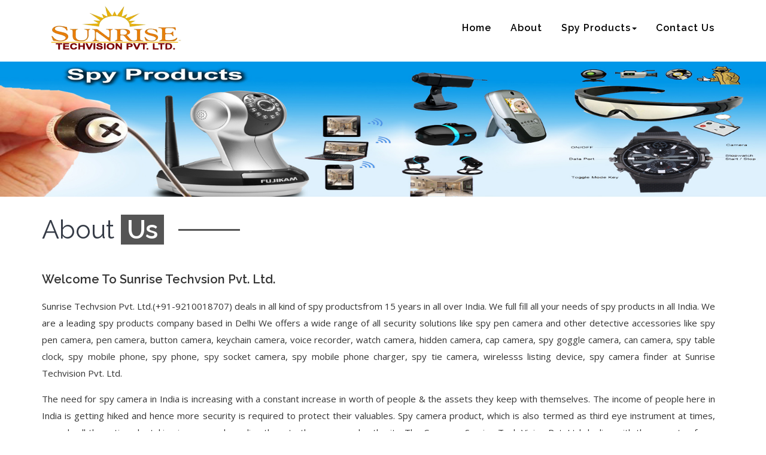

--- FILE ---
content_type: text/html
request_url: http://spysunrise.com/about-us.html
body_size: 4248
content:

<!DOCTYPE html>
<html lang="en">
<head>
<meta http-equiv="Content-Type" content="text/html; charset=utf-8" />
<title>Spy Camera in Delhi at affodable rates, Buy Spy Wireless Camera in Delhi</title>
<meta name="description" content="One year Guarantee available on Spy Camera in Delhi at affordable rates. Wireless Camera, Keychain Camera, Pen Camera, Button Camera is also available."/>
<meta name="keywords" content="Best shop for spy camera in delhi, spy camera india, buy spy wireless camera delhi india, keychain camera, button camera, pen, cap,cctv camera, spy camera."/>
<meta name="viewport" content="width=device-width, initial-scale=1">

<script type="application/x-javascript"> addEventListener("load", function() { setTimeout(hideURLbar, 0); }, false);
		function hideURLbar(){ window.scrollTo(0,1); } </script>
		
<link href="css/bootstrap.css" rel="stylesheet" type="text/css" media="all" />
<link href="css/font-awesome.css" rel="stylesheet"> 

<link rel="stylesheet" href="css/swipebox.css"> <!-- gallery css -->

<!-- testimonials css -->
<link rel="stylesheet" href="css/flexslider.css" type="text/css" media="screen" property="" /><!-- flexslider css -->
<!-- //testimonials css -->

<link href="css/style.css" rel="stylesheet" type="text/css" media="all" />

<!--fonts-->
<link href="//fonts.googleapis.com/css?family=Open+Sans:400,600,700" rel="stylesheet" type="text/css">
<link href="//fonts.googleapis.com/css?family=Raleway:100,100i,200,200i,300,300i,400,400i,500,500i,600,600i,700,700i,800,800i,900,900isubset=latin-ext" rel="stylesheet">
<!--//fonts-->

</head>
<body>

<!-- banner -->
<div class="main_section_agile" id="home">
	<div class="agileits_w3layouts_banner_nav">
		<div class="container">
		<nav class="navbar navbar-default">
			<div class="navbar-header navbar-left">
				<button type="button" class="navbar-toggle collapsed" data-toggle="collapse" data-target="#bs-example-navbar-collapse-1">
					<span class="sr-only">Toggle navigation</span>
					<span class="icon-bar"></span>
					<span class="icon-bar"></span>
					<span class="icon-bar"></span>
				</button>
				<h1><a class="navbar-brand" href="index.html"> 
                <img src="images/Sunrise-logo.png" />
                </a></h1>

			</div>
			<!-- Collect the nav links, forms, and other content for toggling -->
			<div class="collapse navbar-collapse navbar-right" id="bs-example-navbar-collapse-1">
				<nav class="link-effect-2" id="link-effect-2">
					<ul class="nav navbar-nav">
						<li><a href="index.html" class="effect-3">Home</a></li>
						<li><a href="about-us.html" class="effect-3 ">About</a></li>
					<!--	<li><a href="#" class="effect-3 scroll">Spy Products</a>-->
                        
                        
							<li class="dropdown menu__item">
						<a href="#" class="dropdown-toggle menu__link" data-toggle="dropdown" >Spy Products<span class="caret"></span></a>
							<ul class="dropdown-menu">
								<div class="agile_inner_drop_nav_info">									
										<ul class="multi-column-dropdown">
                                            <li><a href="spy-products.html">Spy products</a></li>	
													<li><a href="spy-cheating-playing-card.html">Spy Playing Cards</a></li>	
											<li><a href="spy-camera.html">Spy Camera</a></li>
                                            <li><a href="Wireless-Camera.html">Wireless Camera</a></li>
                                            <li><a href="audio-devices.html">Audio Devices</a></li>
											<li><a href="gps-tracker.html">GPS Trackers</a></li>
																			
											<li><a href="stun-gun.html">Stun Gun</a></li>	
                                            <li><a href="mobile-jammer.html">Mobile Network jammer</a></li>
                                            										
										</ul>
									
								
								</div>
							</ul>
					</li>
					<li><a href="Contact-us.html" class="effect-3 ">Contact Us</a></li>
					</ul>
				</nav>
			</div>
		</nav>
		<div class="clearfix"> </div>
		</div>
	</div>
</div>
<div >
    <img src="images/spy-banner.jpg" style="margin-top:100px;"/>
    
</div>


<!-- About -->
<div class="about">

	<div class="container">
    <h3 class="heading">About <span>Us</span></h3>
				<div class="about_grids">
			<div class="col-md-12 about_left">
				<h4>Welcome to Sunrise Techvsion Pvt. Ltd.</h4>
				
				<p class="second_para">Sunrise Techvsion Pvt. Ltd.(+91-9210018707) deals in all kind of spy productsfrom 15 years in all over India. We full fill all your needs of spy products in all India. We are a leading spy products company based in Delhi We offers a wide range of all security solutions like spy pen camera and other detective accessories like spy pen camera, pen camera, button camera, keychain camera, voice recorder, watch camera, hidden camera, cap camera, spy goggle camera, can camera, spy table clock, spy mobile phone, spy phone, spy socket camera, spy mobile phone charger, spy tie camera, wirelesss listing device, spy camera finder at Sunrise Techvision Pvt. Ltd. 
</p>
<p class="second_para">The need for spy camera in India is increasing with a constant increase in worth of people & the assets they keep with themselves. The income of people here in India is getting hiked and hence more security is required to protect their valuables. Spy camera product, which is also termed as third eye instrument at times, records all the actions by taking images and sending them to the concerned authority. The Company Sunrise Tech Vision Pvt. Ltd dealing with the aspects of spy camera production, sales and promotion is a destination where you get most reliable spy products and the services thereof. We are working in service of our clients for over a decade with success in maintaining a strong base and have harnessed full satisfaction henceforth.</p>
<b>Quality Assurance
</b>
			<p class="second_para">We have 100% Original and Branded Spy cameras with full Customer Satisfaction. You can select any spy camera according to your needs where you want to use the cameras.We offers one year replacement warranty on some spy cameras. We are managing a spy tools online store from 15 years Delhi. 
</p>	
			</div>
			<h4><b>We are these Spy tools importer and exporter in delhi.</b></h4><br />
            <p class="second_para">
            WIRELESS CAMERAS<br />
SPY CAMERAS<br />
SPY SOFTWARE<br />
MOBILE JAMMER<br />
GPS TRACKER<br />
BLUETOOTH EARPIECE DEVICE<br />
SPY AUDIO DEVICES
            </p><br />
            <b>Payment method: </b>
            <p class="second_para">
            We Accept All Credit Card, Online Transfer, Cheques and offers Cash On Delivery on every product of Spy Camera in all India.
            </p><br />
            <b>Shipping Method:</b>
            <p class="second_para">
			All orders are shipped via reputed Courier Company Like DHL, Blue Dart, Cargo, FedEx, DTDC etc. We Will Not be Responsible For Loss Or Damage Of Your Purchase. We Will Ship International Orders When Payment Is Made Via a Verified PayPal Account.
            </p>
            <div class="clearfix"></div>
		</div>
	</div>
</div>
<!-- //About -->
	
<!-- footer -->
<div class="footer">
	<div class="container">
		<div class="f-bg-w3l">
			<div class="col-md-4 w3layouts_footer_grid" data-aos="fade-right">
				<h3>About Company</h3>
				<p> Sunrise Techvsion Pvt. Ltd.(+91-9210018707) deals in all kind of spy productsfrom 15 years in all over India. We full fill all your needs of spy products in all India. 
                We are a leading spy products company based in Delhi We offers a wide range of all security solutions. </p>
			
			</div>
			<div class="col-md-8 w3layouts_footer_grid" data-aos="fade-right">
				<h3>Contact Us</h3>
                <div class="col-md-12">
                
                <p><span class="fa fa-map-marker" aria-hidden="true"></span>Plot No. 1, 2nd Floor, Vipin Garden, Pillar No. 798 Dwarka Mor, New Delhi - 110059</p>
<p><span class="fa fa-envelope-o" aria-hidden="true"></span> sunrisetechpvt@gmail.com</p>
<p><span class="fa fa-phone" aria-hidden="true"></span>  +91 - 9958840084 / 011 - 64670084 / +91 - 9210018707 </p>
                	<ul class="con_inner_text">
					<li><a href="#">Home</a></li>|
                    <li><a href="#">About</a></li>|
                    <li><a href="#">Spy Products</a></li>|
                    <li><a href="#">Spy Camera</a></li>|
                    <li><a href="#">Stun Gun</a></li>|
                    <li><a href="#">Sitemap</a></li>|					
                    <li><a href="#">Contact</a></li>
                    </ul>

                </div>
				
			</div>

			<div class="clearfix"> </div>
		</div>
	</div>
</div>
<!-- //footer -->

<!-- copyright -->
<div class="copyright">
	<div class="container">
		<p class="copyright">© 2018 Sunrise Techvision. All Rights Reserved | Design by <a href="#" target="_blank">Vanko Digital</a></p>
	</div>
</div>
<!-- //copyright -->

<!-- js -->
<script type="text/javascript" src="js/jquery-2.1.4.min.js"></script>
<!-- //js -->

<!-- banner-type-text -->
<script src="js/typed.js" type="text/javascript"></script>
<script>
	$(function(){

		$("#typed").typed({
			// strings: ["Typed.js is a <strong>jQuery</strong> plugin.", "It <em>types</em> out sentences.", "And then deletes them.", "Try it out!"],
			stringsElement: $('#typed-strings'),
			typeSpeed: 30,
			backDelay: 500,
			loop: false,
			contentType: 'html', // or text
			// defaults to false for infinite loop
			loopCount: false,
			callback: function(){ foo(); },
			resetCallback: function() { newTyped(); }
		});

		$(".reset").click(function(){
			$("#typed").typed('reset');
		});

	});

	function newTyped(){ /* A new typed object */ }

	function foo(){ console.log("Callback"); }
</script>
<!-- //banner-type-text -->

<!-- flexSlider -->
<script defer src="js/jquery.flexslider.js"></script>
<script type="text/javascript">
	$(window).load(function(){
	  $('.flexslider').flexslider({
		animation: "slide",
		start: function(slider){
		  $('body').removeClass('loading');
		}
	  });
	});
</script>
<!-- //flexSlider -->

<!-- swipe box js -->
<script src="js/jquery.adipoli.min.js" type="text/javascript"></script>
<script type="text/javascript"> 
	$(function(){ 
		$('.row2').adipoli({
			'startEffect' : 'overlay',
			'hoverEffect' : 'sliceDown'
		}); 
	});
	
</script>
<script src="js/jquery.swipebox.min.js"></script> 
<script type="text/javascript">
		jQuery(function($) {
			$(".swipebox").swipebox();
		});
</script>
<!-- //swipe box js -->

<!-- Numscroller -->
<script type="text/javascript" src="js/numscroller-1.0.js"></script>
<!-- //Numscroller -->
	
<!-- Responsive Slider script -->
<script src="js/responsiveslides.min.js"></script>
<script>
	// You can also use "$(window).load(function() {"
	$(function () {
		$("#slider").responsiveSlides({
			auto: true,
			nav: true,
			manualControls: '#slider3-pager',
		});
	});
</script>
<!-- //Responsive Slider script -->

<script src="js/SmoothScroll.min.js"></script>
<!-- start-smoth-scrolling -->
<script type="text/javascript">
	jQuery(document).ready(function($) {
		$(".scroll").click(function(event){		
			event.preventDefault();
			$('html,body').animate({scrollTop:$(this.hash).offset().top},1000);
		});
	});
</script>
<!-- start-smoth-scrolling -->
	<!-- here stars scrolling icon -->
	<script type="text/javascript">
		$(document).ready(function() {
			/*
				var defaults = {
				containerID: 'toTop', // fading element id
				containerHoverID: 'toTopHover', // fading element hover id
				scrollSpeed: 1200,
				easingType: 'linear' 
				};
			*/
								
			$().UItoTop({ easingType: 'easeOutQuart' });
								
			});
	</script>
<!-- move to top-js-files -->
<script type="text/javascript" src="js/move-top.js"></script>
<script type="text/javascript" src="js/easing.js"></script>
<!-- //move to top-js-files -->

<script type="text/javascript" src="js/bootstrap-3.1.1.min.js"></script><!-- bootstrap js file -->

</body>
</html>

--- FILE ---
content_type: text/css
request_url: http://spysunrise.com/css/flexslider.css
body_size: 1455
content:
/*
 * jQuery FlexSlider v2.0
 * http://www.woothemes.com/flexslider/
 *
 * Copyright 2012 WooThemes
 * Free to use under the GPLv2 license.
 * http://www.gnu.org/licenses/gpl-2.0.html
 *
 * Contributing author: Tyler Smith (@mbmufffin)
 */
/* Browser Resets */
.flex-container a:active,
.flexslider a:active,
.flex-container a:focus,
.flexslider a:focus  {outline: none;}
.slides,
.flex-control-nav,
.flex-direction-nav {margin: 0; padding: 0; list-style: none;} 

/* FlexSlider Necessary Styles
*********************************/ 
.flexslider .slides > li {display: none; -webkit-backface-visibility: hidden;} /* Hide the slides before the JS is loaded. Avoids image jumping */
.flexslider .slides img {display:inline-block;}
.flex-pauseplay span {text-transform: capitalize;}

/* Clearfix for the .slides element */
.slides:after {content: "."; display: block; clear: both; visibility: hidden; line-height: 0; height: 0;} 
html[xmlns] .slides {display: block;} 
* html .slides {height: 1%;}

/* No JavaScript Fallback */
/* If you are not using another script, such as Modernizr, make sure you
 * include js that eliminates this class on page load */
.no-js .slides > li:first-child {display: block;}


/* FlexSlider Default Theme
*********************************/
.flexslider {
	border: 0px;
	position: relative;
	zoom: 1;
}
.flex-viewport {max-height: 2000px; -webkit-transition: all 1s ease; -moz-transition: all 1s ease; transition: all 1s ease;}
.loading .flex-viewport {max-height: 300px;}
.flexslider .slides {zoom: 1;}

.carousel li {margin-right: 5px}
.carousel-indicators .active {
    margin-right: 5px;
}

/* Direction Nav */
.flex-direction-nav {*height: 0;}
.flex-direction-nav a {
	width: 60px;
    height: 60px;
    margin: 0;
    display: block;
    background:none;
    position: absolute;
    bottom: -40%;
    z-index: 10;
    cursor: pointer;
    text-indent: -9999px;
    -webkit-transition: all .3s ease;
    border-radius: 100% 0% 0% 0;
}
.flex-direction-nav .flex-next {
	background-position: 22% 16%;
    border-radius: 0% 100% 0% 0;
    right: 0%;
}
.flex-direction-nav .flex-prev {left: 0%;}
.flexslider:hover .flex-next {opacity: 1;}
.flexslider:hover .flex-prev {opacity: 1;}
.flexslider:hover .flex-next:hover, .flexslider:hover .flex-prev:hover {opacity: 1;}
.flex-direction-nav .flex-disabled {opacity: .3!important; filter:alpha(opacity=30); cursor: default;}
/* Control Nav */
.flex-control-nav {
    display: block;
    position: absolute;
    left: 47%;
    margin-left: 0px;
    bottom: -7%;
}
.flex-control-nav li {margin: 0 6px; display: inline-block; zoom: 1; *display: inline;}
.flex-control-paging li a {
	width: 13px;
    height: 13px;
    display: block;
    background:#fff;
    cursor: pointer;
    text-indent: -9999px;
}
.flex-control-paging li a.flex-active { 
	background: #f53275;
    cursor: default;
}
.flex-control-thumbs {margin: 5px 0 0; position: static; overflow: hidden;}
.flex-control-thumbs li {width: 25%; float: left; margin: 0;}
.flex-control-thumbs img {width: 100%; display: block; opacity: .7; cursor: pointer;}
.flex-control-thumbs img:hover {opacity: 1;}
.flex-control-thumbs .flex-active {opacity: 1; cursor: default;}
@media screen and (max-width:1680px) {

}
@media screen and (max-width:1600px) {

}
@media screen and (max-width:1440px) {

}
@media screen and (max-width: 1366px){

}
@media screen and (max-width: 1080px){
	.flex-control-nav {
    bottom: -5%;
}
}
@media screen and (max-width:1024px) {
	.flex-direction-nav a {
		bottom: -29%;
	}
}
@media screen and (max-width:991px) {
	.flex-control-nav {
		bottom: 0%;
	}
}
@media screen and (max-width: 768px) {
	.flex-control-paging li a {
		width: 12px;
		height: 12px;
	}

	.flex-control-nav {
		bottom: -5%;
	}
}
@media screen and (max-width: 640px) {
}
@media screen and (max-width: 568px) {
.flex-control-nav {
    bottom: -6%;
}
}
@media screen and (max-width: 480px) {
	section.slider {
		padding-top: 0%;
	}
	.flexslider {
		padding: 0px 0px;
	}
	.flex-control-nav {
    bottom: -6%;
}
}
@media screen and (max-width: 414px) {
	.flex-control-nav {
		bottom: -4%;
	}
}
@media screen and (max-width: 384px){
.flex-control-nav {
    left: 41%;
    bottom: -4%;
}
}
@media screen and (max-width: 375px){
}
@media screen and (max-width: 320px) {
	section.slider {
		padding-top: 0%;
	}
	.flex-control-nav {
    bottom: -5%;
	left:37%;
}
}

--- FILE ---
content_type: text/css
request_url: http://spysunrise.com/css/style.css
body_size: 8507
content:

html, body{
	margin:0;
	font-size: 100%;
	background: #fff;
}
.desimg
{
    box-shadow:0px 0px 5px silver;
    margin-bottom:40px;
}
.lists li
{
    display:list-item;
}
.text-link
{
    padding:10px;
    font-weight:bold;
    font-size:20px;
    text-align:center;
    
    color:#e98501;
    
}
.text-link:hover
{
    padding:10px;
    font-weight:bold;
    font-size:20px;
    text-align:center;
    
    color:#a91c23;
    
}
body a {
	text-decoration:none;
	font-family: 'Raleway', sans-serif;
	transition:0.5s all;
	-webkit-transition:0.5s all;
	-moz-transition:0.5s all;
	-o-transition:0.5s all;
	-ms-transition:0.5s all;
}
a:hover{
 text-decoration:none;
}
input[type="button"],input[type="submit"]{
	transition:0.5s all;
	-webkit-transition:0.5s all;
	-moz-transition:0.5s all;
	-o-transition:0.5s all;
	-ms-transition:0.5s all;
}
h2,h3,h4,h5,h6{
	margin:0;
	font-family: 'Raleway', sans-serif;
}	
p{
	margin:0;
	font-family: 'Open Sans', sans-serif;
}
ul{
	margin:0;
	padding:0;
}
label{
	margin:0;
}
img {
    border: 0;
    width: 100%;
}

/*-- banner --*/

.center-container {
    padding: 2em 0 48em;
    background: rgba(0, 0, 0, 0.44);
}

h1 {
    margin: 0;
}

.w3_agile_header_left {
    float: left;
}

.agile_header_right {
    float: right;
    margin-top: .7em;
}

.agile_header_right ul li {
    display: block;
    font-weight: 600;
    color: #fff;
    display: inline-block;
}

.agile_header_right ul li i {
    padding-right: 1.5em;
    color: #0accff;
}

.agile_header_right ul li a {
    color: #fff;
    text-decoration: none;
}

.agile_header_right ul li a:hover {
    color: #0accff;
}

.agile_header_right ul li a:before,
.agile_header_right ul li a:after {
    display: none;
}

.agile_header_right ul li:last-child {
    margin-left: 3em;
}

.w3_agileits_logo {
    float: left;
}

.w3_agileits_logo h1 a {
    font-size: 1.2em;
    color: #fff;
    display: block;
    text-decoration: none;
    font-weight: 700;
	font-family: 'Raleway', sans-serif;
    letter-spacing: 2px;
}

.w3_agileits_logo h1 a span {
    display: block;
    font-size: .3em;
    font-weight: 600;
    color: #0accff;
    position: relative;
    letter-spacing: 3px;
}

.agileits_w3layouts_banner_info {
    width: 80%;
    margin: 0 auto;
    text-align: center;
}

.agileits_w3layouts_banner_info h2 {
    font-size: 2em;
    color: #fff;
    text-transform: capitalize;
    line-height: 2em;
}

.agileits_w3layouts_banner_info p {
    color: #fff;
    line-height: 2em;
    margin: 0 0 5em;
}

ul.top_agile_info_ad {
    width: 42%;
    margin: 1.4% auto 0;
    float: right;
}

ul.top_agile_info_ad li {
    list-style: none;
    display: inline-block;
    width: 50%;
    float: left;
    letter-spacing: 1px;
}

.w3l_header_contact_details_agile {
    float: right;
    width: 78%;
    text-align: left;
}

.w3_agileits_logo h1 a span {
    font-size: 12px;
    text-align: center;
    color: #a91c23;
}

.header_contact_details_agile i {
    color: #fff;
    width: 20%;
    float: left;
    text-align: center;
    margin-top: 13px;
    font-size: 1.5em;
}

.header-contact-detail-title {
    color: #7aba1e;
    font-size: 1.2em;
    font-weight: 600;
    margin-bottom: 7px;
}

a.w3l_header_contact_details_agile-info_inner,
.w3l_header_contact_details_agile a {
    font-size: 1em;
    color: #fff;
    text-align: left;
    letter-spacing: 1px;
}


/*-- nav --*/

.agileits_w3layouts_banner_nav {
    margin: 0em auto 0;
    width: 100%;
    position: absolute;
    z-index: 99;
    text-align: center;
    padding:0 0 2.4em;
	 background:white;
}
/*-- nav --*/
.navbar-default {
    background: none;
    border: none;
}

.navbar {
    margin-bottom: 0;
}

.navbar-collapse {
    padding: 0;
}

.navbar-right {
    margin-right: 0;
    padding-top: .3em;
}

.navbar-default .navbar-nav>.active>a,
.navbar-default .navbar-nav>.active>a:hover,
.navbar-default .navbar-nav>.active>a:focus {
    color: #a91c23;
    background: none;
}

.navbar-default .navbar-nav>.active>a:before {
    background: #a91c23;
    transform: translateX(0);
    -webkit-transform: translateX(0);
    -moz-transform: translateX(0);
    -o-transform: translateX(0);
    -ms-transform: translateX(0);
}

.navbar-default .navbar-nav>li>a {
    font-weight: 600;
    letter-spacing: 1px;
	font-size: 16px;
}

.navbar-nav>li>a {
    margin: 0 1em;
    padding: 2em 0em .5em;
    text-transform: capitalize;
	font-family: 'Raleway', sans-serif;
}

.navbar-default .navbar-nav>li>a:hover {
    color: #a91c23;
}

.navbar-default .navbar-nav>li>a:focus {
    color: #a91c23;
    outline: none;
}

nav.navbar.navbar-default {
    background: none;
    padding: 0em 0 0em 0;
}

.navbar-default .navbar-nav>.open>a,
.navbar-default .navbar-nav>.open>a:hover,
.navbar-default .navbar-nav>.open>a:focus {
    color: #262c38;
    background: none;
}

.navbar-default .navbar-nav>li>a {
    color: black;
}

.navbar-default .navbar-nav>.active.open>a:focus {
    background: transparent;
    color: #fff;
}

a.navbar-brand i {
    color: #a91c23;
}

.navbar-header.navbar-left {
    margin-top: 8px;
}

a.navbar-brand {
    padding: 0;
    font-size: 1.2em;
    font-weight:600;
    line-height: 37px;
    letter-spacing: 1px;
	font-family: 'Raleway', sans-serif;
}

.navbar-brand span {
    color: #fff;
    font-weight: 800;
    padding: 0px 10px;
    border: 3px solid #a91c23;
    background: #a91c23;
}

.navbar-default .navbar-brand {
    color: #a91c23;
    font-size: 36px;
	font-family: 'Raleway', sans-serif;
}

.navbar-default .navbar-brand:hover,
.navbar-default .navbar-brand:focus {
    color:#a91c23;
}

.navbar-default .navbar-nav>.open>a,
.navbar-default .navbar-nav>.open>a:hover,
.navbar-default .navbar-nav>.open>a:focus {
    color:#a91c23;
    background: none;
}

.agile_short_dropdown {
    border-radius: 0;
    background: rgba(0, 0, 0, 0.71);
    text-align: center;
    padding: 0;
    border: none;
}

.agile_short_dropdown li a {
    text-transform: uppercase;
    color: #fff;
    font-size: 12px;
    font-weight: 600;
    padding: .8em 0;
    border-bottom: none;
}

.agile_short_dropdown>li>a:hover {
    color: #fff;
    text-decoration: none;
    background-color: #a91c23;
}

.effect-3 {
    overflow: hidden;
}

.effect-3:before {
    left: -1px;
    bottom: 0;
    width: 100%;
    height: 2px;
    background: #a91c23;
    content: '';
    position: absolute;
    transition: transform .5s ease;
    transform: translateX(-100%);
    -webkit-transform: translateX(-100%);
    -moz-transform: translateX(-100%);
    -o-transform: translateX(-100%);
    -ms-transform: translateX(-100%);
}

.effect-3:hover:before {
    transform: translateX(0);
    -webkit-transform: translateX(0);
    -moz-transform: translateX(0);
    -o-transform: translateX(0);
    -ms-transform: translateX(0);
}


/*-- /slider --*/


/*-- //menu --*/

.main_section_agile.inner {
    background: url(../images/Spy-banner1.jpg)no-repeat 0px 0px;
    background-size: cover;
    -webkit-background-size: cover;
    -moz-background-size: cover;
    -o-background-size: cover;
    -ms-background-size: cover;
    min-height: 350px;
}
/*--- slider-css --*/

.agile_banner_text_info h2,.agile_banner_text_info h3 {
    font-size: 4em;
    letter-spacing: 2px;
    font-weight: 300;
    text-transform: uppercase;
    text-shadow: 2px 2px 2px rgba(16, 16, 16, 0.57);
    color: #fff;
}

.agile_banner_text_info  p {
    margin: 0;
    color: #fff;
    letter-spacing: 2px;
    font-size: 15px;
    margin: 1.5em 0 2em;
    width: 60%;
	line-height: 28px;
    text-transform: capitalize;
}
.agile_banner_text_info a {
    font-size: 16px;
    border: 2px solid #fff;
	background: rgba(239, 232, 232, 0.28);
    color: #fff;
    padding: 10px 20px;
    letter-spacing: 1px;
	font-family: 'Raleway', sans-serif;
}
.agile_banner_text_info a:hover {
	background: none;
}
.agile_banner_text_info h2 span,.agile_banner_text_info h3 span {
    font-weight: 700;
    letter-spacing: 3px;
    text-shadow: 2px 2px 2px rgba(16, 16, 16, 0.57);
    color: #a91c23;
    background: #fff;
    padding: 0 10px;
	position: relative;
}
.agile_banner_text_info h3 span.slide2 {
    color: #ff4f81;
}
.agile_banner_text_info h3 span.slide3 {
    color: #0099e5;
}
.agile_banner_text_info h3 span.slide4 {
    color: #34bf49;
}

.agile_banner_text_info h3 span:after,.agile_banner_text_info h2 span:after{
    position: absolute;
    content: '';
    bottom: 46%;
    right: -40%;
    width: 35%;
    height: 3px;
    background: #fff;
}
.agile_banner_text_info label {
    font-weight: 700;
    display: block;
    letter-spacing: 5px;
    font-size: 17px;
    text-transform: uppercase;
    font-family: 'Open Sans', sans-serif;
    text-shadow: 2px 2px 2px rgba(16, 16, 16, 0.57);
    text-align: right;
    color: #a91c23;
}

.agile_banner_text_info {
    position: absolute;
    z-index: 9;
    top: 40%;
    left: 20%;
    width: 60%;
}

.slider {
    position: relative;
}

.rslides {
    position: relative;
    list-style: none;
    overflow: hidden;
    width: 100%;
    padding: 0;
    margin: 0;
}

.rslides li {
    -webkit-backface-visibility: hidden;
    position: absolute;
    display: none;
    width: 100%;
    left: 0;
    top: 0;
}

.rslides li:first-child {
    position: relative;
    display: block;
    float: left;
}

.rslides img {
    display: block;
    height: auto;
    float: left;
    width: 100%;
    border: 0;
}

.rslides_tabs {
    z-index: 9;
    position: absolute;
    bottom: -6%;
    left: 19.5%;
}

.rslides_tabs li {
    display: inline-block;
    margin: 0 2px;
    list-style: none;
}

.rslides_tabs li:first-child {
    margin-left: 0;
}

.rslides_tabs .rslides_here a {
    color: #fff;
    font-weight: bold;
}

#slider3-pager a {
    display: inline-block;
}

#slider3-pager img {
    float: left;
    display: block;
    border-radius: 50%;

}

.rslides_tabs a {
    border: 4px solid rgba(239, 232, 232, 0.28);
    border-radius: 50%;
	box-shadow: 1px 1px 1px rgba(16, 16, 16, 0.57);

}

#slider3-pager .rslides_here a {
    background: transparent;
    border: 4px solid #fff;

}

a.rslides_nav.rslides1_nav.prev {
    position: absolute;
    left: 0%;
    color: #fff;
    top: 36%;
    z-index: 9999;
    text-transform: uppercase;
    font-weight: 400;
    letter-spacing: 1px;
	font-family: 'Raleway', sans-serif;
    display: none;
}

a.rslides_nav.rslides1_nav.next {
    right: 0%;
    position: absolute;
    color: #fff;
    top: 36%;
    z-index: 9999;
    text-transform: uppercase;
    font-weight: 400;
    letter-spacing: 1px;
	font-family: 'Raleway', sans-serif;
    display: none;
}

#home {
    position: relative;
}

ul#slider li:nth-child(1) {
    background: url(../images/Spy-banner1.jpg)no-repeat 0px 0px;
    background-size: cover;
    -webkit-background-size: cover;
    -moz-background-size: cover;
    -o-background-size: cover;
    -ms-background-size: cover;
    min-height: 770px;
    margin-top:100px;
}

ul#slider li:nth-child(2) {
    background: url(../images/spy-banner2.jpg)no-repeat 0px 0px;
    background-size: cover;
    -webkit-background-size: cover;
    -moz-background-size: cover;
    -o-background-size: cover;
    -ms-background-size: cover;
    min-height: 770px;
    margin-top:100px;
}

ul#slider li:nth-child(3) {
    background: url(../images/Spy-banner3.jpg)no-repeat 0px 0px;
    background-size: cover;
    -webkit-background-size: cover;
    -moz-background-size: cover;
    -o-background-size: cover;
    -ms-background-size: cover;
    min-height: 770px;
    margin-top:100px;
    
}

ul#slider li:nth-child(4) {
    background: url(../images/Spy-banner4.jpg)no-repeat 0px 0px;
    background-size: cover;
    -webkit-background-size: cover;
    -moz-background-size: cover;
    -o-background-size: cover;
    -ms-background-size: cover;
    min-height: 770px;
    margin-top:100px;
}


/*-- responsive-mediaqueries --*/

@media (max-width:1440px) {
    .agile_banner_text_info h2,.agile_banner_text_info h3 {
        font-size: 4em;
        letter-spacing: 2px;
    }
	ul#slider li:nth-child(1),ul#slider li:nth-child(2),ul#slider li:nth-child(3),ul#slider li:nth-child(4) {
		min-height: 440px;
	}
	.agile_banner_text_info {
		top: 35%;
	}
	.agile_banner_text_info p {
		width: 70%;
	}
}

@media (max-width:667px) {
    .rslides_tabs {
        padding: 0.3em 1em;
        margin-top: 6px;
    }
    a.rslides_nav.rslides1_nav.prev,
    a.rslides_nav.rslides1_nav.next {
        font-size: 0.9em;
    }
    .agile_banner_text_info {
        top: 32%;
    }
}

@media (max-width:667px) {
    .rslides_tabs {
        padding: 0;
        margin-top: 6px;
    }
    .rslides_tabs a {
        width: 55px;
        height: 55px;
    }
    #slider3-pager .rslides_here a {
        width: 55px;
        height: 55px;
    }
    #slider3-pager img {
        width: 40px;
        height: 40px;
    }
    .rslides_tabs a {
        border: 2px solid rgba(239, 232, 232, 0.28);
    }
    #slider3-pager .rslides_here a {
        border: 2px solid #a91c23;
    }
}

/*-- //responsive-mediaqueries --*/

/*-- about section --*/
.about,.services,.team,.portfolio{
	padding: 5em 0;
}
.about {
    padding-top: 7em;
}
h3.heading {
    font-size: 45px;
	font-weight: 400;
    color: #353b46;
    margin-bottom: 1em;
	position: relative;
}
h3.heading span{
	font-weight: 600;
	background: #555;
    color: #fff;
	padding: 0 10px;
}
h3.heading span:after{
    position: absolute;
    content: '';
    bottom: 46%;
    left: 20%;
    width: 9%;
    height: 3px;
    background: #555;
}
.about_left h4 {
    font-size: 20px;
    line-height: 32px;
    text-transform: capitalize;
    color: #333;
    font-weight: 600;
}
.about_left  {
	padding-left: 0;
}
.about_left  p {
    font-size: 15px;
    letter-spacing: 1px;
    line-height: 28px;
    color: #777;
    margin: 1em 0;
}
.about_left  p.second_para {
    font-size: 15px;
    letter-spacing: 0px;
    line-height: 28px;
    color: #333;
    text-align:justify;
    margin: 1em 0;
}
.left span.fa.fa-angle-left,.right span.fa.fa-angle-right {
    font-weight: 400;
    position: absolute;
    font-size: 30px;
    top: 44%;
    background: #000;
    padding: 10px 15px;
}
.left span.fa.fa-angle-left {
    left: 5%;
}
.right span.fa.fa-angle-right {
    right: 5%;
}
.about_left ul li {
    display: inline-block;
    font-size: 16px;
    font-family: 'Raleway', sans-serif;
}
.about_left ul li p{
    font-family: 'Raleway', sans-serif;
}
/*-- //about section --*/

/*-- services section --*/
.services h3.heading span:after{
    left: 26.5%;
}
.ser_grid1 span.glyphicon {
    font-size: 70px;
    margin-bottom: 0.5em;
    margin-left:65px;
}

.ser_grid1 a {
    font-size: 15px;
    color: #999;
    letter-spacing: 0px;
}
.icon1 span.glyphicon,.icon1 a{
	color: #0099e5;
}
.icon2 span.glyphicon,.icon2 a{
	color: #ff4c4c;
}
.icon3 span.glyphicon,.icon3 a{
	color: #34bf49;
}
.icon4 span.glyphicon{
	color: #7d3f98;
}
.icon1 a{
	color: #0099e5;
	border: 1px solid;
	padding: 10px 20px;
}
.icon1 a:hover{
	background: #0099e5;
	border: 1px solid;
	color: #fff;
}
.icon2 a{
	color: #ff4c4c;
	border: 1px solid;
	padding: 10px 20px;
}
.icon2 a:hover{
	background: #ff4c4c;
	border: 1px solid;
	color: #fff;
}
.icon3 a{
	color: #34bf49;
	border: 1px solid;
	padding: 10px 20px;
}
.icon3 a:hover{
	background: #34bf49;
	border: 1px solid;
	color: #fff;
}
.icon4 a{
	color: #7d3f98;
	border: 1px solid;
	padding: 10px 20px;
}
.icon4 a:hover{
	background: #7d3f98;
	border: 1px solid;
	color: #fff;
}
.ser_grid1 h3 {
    font-size: 24px;
	color: #333;
    text-transform: capitalize;
    margin: .5em 0;
}
.ser_grid1 p {
    font-size: 15px;
    letter-spacing: 0px;
    line-height: 28px;
    color: #666;
    margin: 1em 0 2em;
}
/*-- // services section --*/

/*-- Team section --*/
.team h3.heading span:after {
    left: 60%;
    width: 20%;
}
.w3l_team_grid h4{
	font-size:1.3em;
	color:#008BFF;
	margin:1em 0 .5em;
}
.w3l_team_grid p{
	font-size:1em;
    letter-spacing: 1px;
    color: #151515;
	margin-top: .5em;
}
.team_grid1 {
    padding: 0 4em;
}
.team_grid1 h4 {
    font-size: 28px;
    color: #333;
    text-transform: capitalize;
    letter-spacing: 2px;
}
.team_grid1 p {
    font-size: 15px;
    letter-spacing: 1px;
    line-height: 28px;
    margin: 1em 0 0;
	color: #333;
}
.team_grid1 p.second_para {
    font-size: 15px;
    letter-spacing: 0px;
    line-height: 28px;
    margin: 1em 0;
	color: #666;
}
.w3l_team_grid {
	text-align: center;
}
.view {
	overflow: hidden;
    position: relative;
        
    box-shadow: 0px 0px 4px silver;
    /* border: 1px solid silver; */
    border-radius: 6px;
    padding: 7px;
}
.view .mask,.view .content {
   position: absolute;
   overflow: hidden;
	top: 70%;
    left: 0%;
    padding: 1em 1.7em;
}
.view img {
   display: block;
   position: relative;
}
.view-second img {
   -webkit-transition: all 0.2s ease-in;
   -moz-transition: all 0.2s ease-in;
   -o-transition: all 0.2s ease-in;
   -ms-transition: all 0.2s ease-in;
   transition: all 0.2s ease-in;
}
.view-second .w3l_social_icons1 p
{
    color:White;
    text-align:center;
    font-size:20px;
    text-shadow:2px 2px 2px balck;
}
.view-second .mask {
	background-color: rgba(19, 19, 19, 0.35);
    width: 520px;
    padding: 60px;
    height: 520px;
    -ms-filter: "progid: DXImageTransform.Microsoft.Alpha(Opacity=0)";
    filter: alpha(opacity=0);
    opacity: 0;
    -webkit-transform: translate(265px, 145px) rotate(45deg);
    -moz-transform: translate(265px, 145px) rotate(45deg);
    -o-transform: translate(265px, 145px) rotate(45deg);
    -ms-transform: translate(265px, 145px) rotate(45deg);
    transform: translate(265px, 145px) rotate(45deg);
    -webkit-transition: all 0.2s ease-in-out;
    -moz-transition: all 0.2s ease-in-out;
    -o-transition: all 0.2s ease-in-out;
    -ms-transition: all 0.2s ease-in-out;
    transition: all 0.2s ease-in-out;
}
.view-second .w3l_social_icons1 {
   background: transparent;
   margin: 20px 40px 0px 40px;
   -webkit-transform: translate(200px, -200px);
   -moz-transform: translate(200px, -200px);
   -o-transform: translate(200px, -200px);
   -ms-transform: translate(200px, -200px);
   transform: translate(200px, -200px);
   -webkit-transition: all 0.2s ease-in-out;
   -moz-transition: all 0.2s ease-in-out;
   -o-transition: all 0.2s ease-in-out;
   -ms-transition: all 0.2s ease-in-out;
   transition: all 0.2s ease-in-out;
}
.view-second:hover .mask,.w3l_team_grid:hover .view-second .mask{
   -ms-filter: "progid: DXImageTransform.Microsoft.Alpha(Opacity=100)";
   filter: alpha(opacity=100);
   opacity: 1;
   -webkit-transform:translate(-125px, -45px) rotate(0deg);
   -moz-transform:translate(-125px, -45px) rotate(0deg);
   -o-transform:translate(-125px, -45px) rotate(0deg);
   -ms-transform:translate(-125px, -45px) rotate(0deg);
   transform: translate(-125px, -45px) rotate(0deg);
}
.view-second:hover .w3l_social_icons1,.w3l_team_grid:hover .view-second .w3l_social_icons1{
   -webkit-transform: translate(0px,0px);
   -moz-transform: translate(0px,0px);
   -o-transform: translate(0px,0px);
   -ms-transform: translate(0px,0px);
   transform: translate(0px,0px);
   -webkit-transition-delay: 0.3s;
   -moz-transition-delay: 0.3s;
   -o-transition-delay: 0.3s;
   -ms-transition-delay: 0.3s;
   transition-delay: 0.3s;
}
.w3l_social_icons {
    float: left;
	margin: 1.5em 0 0;
}
.w3l_social_icons1{
	float:none !important;
	margin:0 !important;
}
.w3l_social_icons ul li{
	display:inline-block;
}
.w3l_social_icons ul li a i{
	width: 40px;
    height: 40px;
    border-radius: 25px;
    line-height: 40px;
    color: #555;
	-webkit-border-radius:25px;
	-moz-border-radius:25px;
	-o-border-radius:25px;
	-ms-border-radius:25px;
}
.w3l_social_icons ul li a{
	background:#fff;
	display:block;
}
.w3l_social_icons ul li a i:hover{
	color:#fff;
}
.w3l_social_icons ul li a.facebook:hover{
	background: 3px -23px #3b5998;
	display:block;
}
.w3l_social_icons ul li a.twitter:hover{
	background:-27px -23px #1dcaff;
	display:block;
}
.w3l_social_icons ul li a.google_plus:hover{
	background:-61px -23px #F44336;
	display:block;
}
.w3l_social_icons ul li a.pinterest:hover{
	background:-96px -22px #66eece;
	display:block;
}
/*-- // Team section --*/

/*-- gallery img-hover-effect --*/
.agileits-img
{
    padding:20px;
}
.gallery h3.heading span:after{
    left: 24%;
}
.gallery h3.heading1 span:after{
    left: 36%;
}
.adipoli-wrapper
{
    margin:auto;
    position:relative;
    display: inline-block;
}
.adipoli-wrapper>img
{
    position: absolute;
    z-index: 1;
}
.adipoli-before
{
    position: absolute;
    z-index: 5;
    padding:20px;
    background: rgba(0, 0, 0, 0.38) !important;
}
.adipoli-after
{
    position: absolute;
    z-index: 10;
}
.adipoli-slice {
    display:block;
    position:absolute;
    z-index:15;
    height:100%;
	background-size: cover !important;
}
.gal-w3l img {
    width:100%!important;
}
.gal-w3l {
    padding-left:5px!important;
    padding-right:5px!important;
    margin-bottom:4px;
}
.gallery {
    padding: 2em 0;
    background: #f4f4f4;
}
.gallery_gds {
    margin-top: 3em;
}
/*-- // gallery img-hover-effect --*/

/*-- stats --*/ 
.stats {
  background: #eb5273;
  padding: 5em 0;
}
.stats h3.heading span:after {
    left: 59%;
    width: 20%;
}
h4.title-agile {
  font-weight: 300;
  letter-spacing: 4px;
  font-size: 30px;
  margin-bottom: 50px;
  color: #fff;
  text-transform: capitalize;
}
.stats-agileinfo{ 
text-align: left;
} 
.stats-agileinfo h6 {
    letter-spacing: 1px;
    margin: 0;
    font-size: 20px;
    margin-top: 15px;
    color: #f7f7f7;
    text-transform: capitalize;
}
.stats-grid {
  padding: 10px 0;
}
.stats-icon span {
  font-size: 40px;
  padding: 10px 20px;
  color: #fff;
}
.numscroller {
  font-size: 45px;
  font-weight: 600;
  color: #fff;
    font-family: 'Raleway', sans-serif;
}
h4.title-agile.about.text-center span {
  background: #fc7e46;
  padding: 0px 2px 0 7px;
  color: #ffffff;
}
/*-- //stats --*/

/*-- bottom --*/
.bottom_left, .bottom_right {
    padding: 0;
}
.bottom_left .col-md-6,.bottom_right .col-md-6 {
    padding: 0;
}

#typed{
	font-size:3em;
	color:#eee;
	text-transform:capitalize;
	line-height:1.5em;
    font-family: 'Raleway', sans-serif;
}
#typed i{
	font-style:normal;
    color: #ffc201;
	font-weight:600;
}
/*-- code for animated blinking cursor --*/
.typed-cursor{
	opacity: 1;
    font-weight: 300;
    -webkit-animation: blink 0.7s infinite;
    -moz-animation: blink 0.7s infinite;
    -ms-animation: blink 0.7s infinite;
    -o-animation: blink 0.7s infinite;
    animation: blink 0.7s infinite;
    color: #999;
    font-size: 2.5em;
}
@-keyframes blink{
	0% { opacity:1; }
	50% { opacity:0; }
	100% { opacity:1; }
}
@-webkit-keyframes blink{
	0% { opacity:1; }
	50% { opacity:0; }
	100% { opacity:1; }
}
@-moz-keyframes blink{
	0% { opacity:1; }
	50% { opacity:0; }
	100% { opacity:1; }
}
@-ms-keyframes blink{
	0% { opacity:1; }
	50% { opacity:0; }
	100% { opacity:1; }
}
@-o-keyframes blink{
	0% { opacity:1; }
	50% { opacity:0; }
	100% { opacity:1; }
}
@-webkit-keyframes dotAnimation {
  99% {
    background:#0accff;
    box-shadow: 0 17px 0 rgba(224, 70, 129, 0), 0 34px 0 rgba(224, 70, 129, 0);
  }
  33% {
    background: rgba(224, 70, 129, 0);
    box-shadow: 0 17px 0 #0accff, 0 34px 0 rgba(224, 70, 129, 0);
  }
  66% {
    background: rgba(224, 70, 129, 0);
    box-shadow: 0 17px 0 rgba(224, 70, 129, 0), 0 34px 0 #0accff;
  }
}

@keyframes dotAnimation {
  99% {
    background:#0accff;
    box-shadow: 0 17px 0 rgba(224, 70, 129, 0), 0 34px 0 rgba(224, 70, 129, 0);
  }
  33% {
    background: rgba(224, 70, 129, 0);
    box-shadow: 0 17px 0 #0accff, 0 34px 0 rgba(224, 70, 129, 0);
  }
  66% {
    background: rgba(224, 70, 129, 0);
    box-shadow: 0 17px 0 rgba(224, 70, 129, 0), 0 34px 0 #0accff;
  }
}
.bottom_middle {
    text-align: center;
    background: #353b46;
    padding: 2.38em 0;
}
p.typing_bottom {
	font-size: 15px;
	line-height: 28px;
	letter-spacing: .5px;
	color: #bfbfbf;
    width: 80%;
    margin: 2em auto;
}
.bottom_middle h4{
    text-align: center;
	font-size: 25px;
	color: #eee;
}
span.glyphicon.glyphicon-play-circle {
    font-size: 60px;
    color: #008BFF;
    margin: .5em 0;
    cursor: pointer;
}
iframe {
    width: 100%;
    height: 180px;
    border: none;
}
/*-- //bottom --/

/*-- clients --*/
.clients-main{
	padding:5em 0;
	   background: url(../images/clients.jpg) no-repeat 0px 0px;
    background-size: cover;
    -webkit-background-size: cover;
    -moz-background-size: cover;
    -o-background-size: cover;
    -ms-background-size: cover;
}
.clients-main h3.heading span {
    font-weight: 600;
    background: #fff;
    color: #333;
    padding: 0 10px;
}


.clients-main h3.heading span:after {
    left: 28%;
    background: #eee;
}
.clients-main h3.heading {
    font-weight: 400;
    color: #eee;
}
.cli-ent {
    width: 60%;
    margin: 0 auto;
}
.contact-w3layouts h3,
.clients h3 {
	color: #000!important;
}
.spldishes-w3left {
	padding: 2.3em;
	background-color: #fd463e;
	-webkit-transition: .5s all;
	-moz-transition: .5s all;
	-o-transition: .5s all;
	-ms-transition: .5s all;
	transition: .5s all;
}
.w3agile-spldishes p.para-agileits-w3layouts {
	color: #8a8888!important;
}
.spldishes-agileinfo:hover .spldishes-w3left {
	background-color: #09c4dc;
}
.spldishes-agileinfo {
	margin-top: 4em;
}
.spldishes-agileinfo h5 {
	font-size: 2em;
	color: #fff;
}
.spldishes-w3left p {
	color: #fff;
	margin-top: 1.4em;
}
.spldishes-grids {
	padding: 0;
}
.g1 {
	position: relative;
	display: block;
	padding: 0em 0em 3em;
	margin: 0em 0em 0em 1em;
}
.agile-dish-caption h4 {
	font-size: 30px;
	color: #a91c23;
	margin: 0.6em 0;
	font-weight: 500;
	letter-spacing: 1px;
}
.agile-dish-caption h3 {
	font-weight: bold;
	color: #3d3d3d;
}
.agile-dish-caption span {
    margin: 0;
    padding: 0;
    font-size: 16px;
    line-height: 30px;
    color: #999;
    font-weight: 300;
    display: block;
}
#owl-demo .item img {
	width: 100px;
}
p.para-w3-agile {
    color: #eee;
    font-size: 15px;
    line-height: 28px;
    letter-spacing: 1px;
}
.agile-dish-caption {
    text-align: center;
}
.flexslider .slides img {
    display: inline-block;
    width: 120px;
    height: 120px;
    border: 4px solid #fff;
}
.g1 p span.fa {
	font-size: 1.8em;
	color:#eee;
	margin-right: 0.5em;
}
@media(max-width:480px) {
	.agile-dish-caption {
		padding: 0.5em;
	}
	.agile-dish-caption span {
		font-size: 0.8em;
	}
}
.client-eql {
	display: flex;
	-webkit-justify-content: space-between;
	justify-content: space-between;
}

/*-- //clients --*/

/*-- contact --*/
.contact
{
    background:whitesmoke;
    padding:5em 0;	
}
.contact h3.heading span:after {
    left: 26%;
}
.contact-form-left ul.con_inner_text li {
    color: #333;
    
    font-size: 15px;
}
.contact-form-left ul.con_inner_text li a {
    color: #333;
}
.contact-form-left ul.con_inner_text li label {
    color: #333;
}
.contact-form-left ul.con_inner_text span {
    margin-right: 13px;
    color: #008bff;
}
.w3layouts-contact-form-top h3, .contact-form-top h3, .w3agile-map h3, .agileits-contact-address h3 {
    color: #000000;
    font-size: 1.4em;
    margin: 0 0 1em 0;
    text-transform: uppercase;
    letter-spacing: 1px;
}
.w3layouts-contact-form-top p {
    font-size: 14px;
    color: #333;
    margin: 1em 0 0;
    line-height: 28px;
    letter-spacing: .5px;
}
.agileits-contact-address{
	margin: 3em 0 0 0;
}
.w3layouts-contact-form-top p{
	margin:2em 0;
}
.agileinfo-contact-form-grid{
    margin: 2em 0 0 0;
}
.agileinfo-contact-form-grid input[type="text"]{
    display: inline-block;
    background: none;
    border: none;
    border-bottom: 1px solid #444;
    width: 100%;
	float:left;
    outline: none;
    padding: 8px 15px 8px 0px;
    font-size: .9em;
    color: #777;
    margin-bottom: 1.5em;
    font-family: 'Raleway', sans-serif;
}
.agileinfo-contact-form-grid input[type="email"] {
    display: inline-block;
    background: none;
    border: none;
    border-bottom: 1px solid #000;
    width: 100%;
    outline: none;
    padding: 8px 15px 8px 0px;
    font-size: .9em;
    color: #777;
    margin-bottom: 1.5em;
    font-family: 'Raleway', sans-serif;
}
.agileinfo-contact-form-grid textarea {
    background: none;
    border: none;
    border-bottom: 1px solid #000;
    width: 100%;
    display: block;
    height: 150px;
    outline: none;
    font-size: .9em;
    color: #777;
    resize: none;
    padding: 8px 15px 8px 0px;
    margin-bottom: 1em;
    font-family: 'Raleway', sans-serif;
}
.agileinfo-contact-form-grid button.btn1,.btn1{
    color: #FFFFFF;
    font-size: 15px;
    text-decoration: none;
    padding: 13px;
    background: #008BFF;
    text-transform: uppercase;
    letter-spacing: 1px;
    text-align: center;
    transition: 0.5s all;
    -webkit-transition: 0.5s all;
    -moz-transition: 0.5s all;
    -o-transition: 0.5s all;
    -ms-transition: 0.5s all;
    font-family: 'Raleway', sans-serif;
}
.contact-form-left {
    padding-right: 10em;
}
.agileinfo-contact-form-grid button.btn1:hover {
    background: #232323;
    color: #fff;
}
.w3agile-map iframe{
    border: none;
    min-height: 300px;
    width: 100%;
}
.social ul li {
    list-style-type: none;
    display: inline-block;
}
.contact a.fa {
    color: #fff;
    font-size: 17px;
    width: 38px;
    height: 38px;
    line-height: 38px;
    background: #f7f7f7;
    text-align: center;
}
.contact a.fa.fa-facebook {
    background: #3b5998;
}
.contact a.fa.fa-twitter {
    background: #1da1f2;
}
.contact a.fa.fa-google-plus {
    background: #dd4b39;
}
.contact a.fa.fa-linkedin {
    background: #00a0dc;
}
.contact a.fa:hover {
    background: #00d2be;
    color: #ffffff;
}
/*-- //contact --*/

/*-- footer --*/

.footer {
    background: #353b46;
}
.f-bg-w3l {
    padding: 2em 0;
}
.w3layouts_footer_grid h2,
.w3layouts_footer_grid h3 {
    font-size: 1.5em;
    color: #fd8805;
    position: relative;
    margin-bottom: 1em;
    letter-spacing: 2px;
}
h3.heading-agileinfo.white-w3ls {
    color: #f8b239;
    font-size: 35px;
    line-height: 48px;
}
.more-button a {
    font-size: 15px;
    background: #e709c1;
    color: #fff;
    padding: 8px 25px;
    display: inline-block;
    margin-top: 2em;
}
.more-button a:hover{
    background: #000;
}
ul.links li {
    list-style: none;
    color: #fff;
    margin-bottom: 10px;
}

.w3layouts_footer_grid h2 span,
.w3layouts_footer_grid h3 span {
    color: #ffcc54;
}

ul.links li a {
    color: #fff;
}

.social_agileinfo li {
    display: inline-block;
}

.social_agileinfo li a {
    width: 40px;
    height: 40px;
    display: block;
    border: 1px solid #fff;
    text-align: center;
    color: #fff;
}

.social_agileinfo li a i {
    font-size: 1em;
    line-height: 2.4em;
}

.w3_facebook:hover {
    border: 1px solid #3b5998;
    background: #3b5998;
}

.w3_twitter:hover {
    border: 1px solid #1da1f2;
    background: #1da1f2;
}

.w3_instagram:hover {
    border: 1px solid #833ab4;
    background: #833ab4;
}

.w3_google:hover {
    border: 1px solid #dd4b39;
    background: #dd4b39;
}

.w3l_footer_nav {
    margin: 3em 0 3em;
}

.w3l_footer_nav li {
    display: inline-block;
    margin-right: 4em;
}

.w3l_footer_nav li a {
    color: #fff;
    font-weight: 400;
    text-decoration: none;
    font-family: 'Raleway', sans-serif;
    letter-spacing: 2px;
}

.w3l_footer_nav li a:hover,
.w3l_footer_nav li a.active {
    color: #a91c23;
}
.w3layouts_footer_grid p {
    font-size: 14px;
    letter-spacing: 1px;
    line-height: 2em;
    margin-bottom: 1em;
    color: white;
    font-family: 'Raleway', sans-serif;
}

p.copyright {
    color: #fff;
    line-height: 1.8em;
    letter-spacing: 2px;
    margin-top: 0em;
    font-size: 14px;
    padding: 15px 0;
    font-family: 'Raleway', sans-serif;
}
.copyright{
    background: #3b424e;
}
p.copyright a {
    color: #fff;
    text-decoration: underline;
}

p.copyright a:hover {
    color: #a91c23;
}

.w3layouts_footer_grid form {
    width: 100%;
}

.w3layouts_footer_grid input[type="email"] {
    outline: none;
    padding: 12px 15px;
    border: 1px solid #fff;
    color: #fff;
    font-size: 14px;
    width: 100%;
    background: rgba(0, 0, 0, 0.22);
    letter-spacing: 2px;
    font-family: 'Raleway', sans-serif;
}

button.btn1 {
    color: #fff;
    border: none;
    padding: 10px 0;
    text-align: center;
    text-decoration: none;
    background: #f53275;
    -webkit-transition: 0.5s all;
    -moz-transition: 0.5s all;
    -o-transition: 0.5s all;
    -ms-transition: 0.5s all;
    transition: 0.5s all;
    width: 100%;
    margin-top: .5em;
}

button.btn1:hover {
    background: #fff;
    color: #f53275;
}
.con_inner_text 
{
    color:White;
    border-top:1px solid white;
}
ul.con_inner_text li {
    list-style-type: none;
    display:inline-block;
    padding:10px 13px;
    
    font-size: 14px;
    margin-bottom: 17px;
    letter-spacing: 1px;
    font-family: 'Raleway', sans-serif;
}

ul.con_inner_text li a:hover
{
    color:white;
}
ul.con_inner_text span {
    margin-right: 13px;
}

ul.con_inner_text li a {
    color:#ffc201;
}

ul.con_inner_text li label {
    color: #bfbfbf;
    margin-right: 1em;
}

ul.con_inner_text.midimg li {
    display: inline-block;
    float: left;
    width: 25%;
    margin: 3px;
}
/*-- //footer --*/
/*-- to-top --*/
#toTop {
	display: none;
	text-decoration: none;
	position: fixed;
	bottom: 20px;
	right: 2%;
	overflow: hidden;
	z-index: 999; 
	width: 40px;
	height: 40px;
	border: none;
	text-indent: 100%;
	background: url(../images/arrow.png) no-repeat 0px 0px;
}
#toTopHover {
	width: 40px;
	height: 40px;
	display: block;
	overflow: hidden;
	float: right;
	opacity: 0;
	-moz-opacity: 0;
	filter: alpha(opacity=0);
}
/*-- //to-top --*/

/*-- Responsive design --*/
@media(max-width: 1920px){
	.bottom_middle {
		padding: 6.54em 0;
	}
	.view .mask, .view .content {
		padding: 1em 3.5em;
	}
}
@media(max-width:1680px){
	.bottom_middle {
		padding: 3.3em 0;
	}
	.view .mask, .view .content {
		padding: 1em 2.2em;
	}
}
@media(max-width:1600px){
	.bottom_middle {
		padding: 2.38em 0;
	}
	.view .mask, .view .content {
		padding: 1em 1.7em;
	}
}
@media(max-width: 1440px){
	.team_grid1 h4 {
		font-size: 25px;
	}
	#typed {
		font-size: 2.5em;
	}
	p.typing_bottom {
		width: 85%;
		margin: 1.55em auto;
	}
	span.glyphicon.glyphicon-play-circle {
		font-size: 50px;
	}
	.view .mask, .view .content {
		padding: 1em 1em;
	}
	.bottom_middle {
		padding: 2.23em 0;
	}
	.stats h3.heading span:after {
		left: 67%;
		width: 23%;
	}
	.team h3.heading span:after {
		left: 67%;
		width: 23%;
	}
}
@media(max-width: 1366px){
	.agile_banner_text_info h2, .agile_banner_text_info h3 {
		font-size: 3.5em;
		letter-spacing: 2px;
	}
	.agile_banner_text_info a {
		font-size: 15px;
	}
	p.typing_bottom {
		width: 90%;
		margin: 1.2em auto;
	}
	.bottom_middle {
		padding: 1.44em 0;
	}
	.w3l_social_icons ul li a i {
		width: 36px;
		height: 36px;
		line-height: 36px;
	}
	.about, .services, .team, .portfolio , .contact{
		padding: 2em 0;
	}
	h3.heading {
		font-size: 43px;
	}
	.ser_grid1 h3 {
		font-size: 22px;
	}
	.team_grid1 h4 {
		font-size: 24px;
	}
	.stats h3.heading span:after {
		left: 68%;
		width: 23%;
	}
	.team h3.heading span:after {
		left: 69%;
		width: 23%;
	}
}
@media(max-width: 1280px){
	p.typing_bottom {
		width: 80%;
		margin: 1em auto;
	}
	#typed {
		font-size: 2em;
	}
	span.glyphicon.glyphicon-play-circle {
		font-size: 40px;
		margin: .5em 0 0;
	}
	.bottom_middle {
		padding: 1.5em 0;
	}
	.team_grid1 h4 {
		font-size: 24px;
		letter-spacing: 1px;
	}
	.numscroller {
		font-size: 40px;
	}
	.w3l_team_grid {
		padding: 0 5px;
	}
	.team_grid1 p {
		font-size: 14px;
		letter-spacing: .5px;
	}
	.team_grid1 p.second_para {
		font-size: 14px;
	}
	.w3l_team_grid h4 {
		font-size: 1.2em;
	}
	.w3l_team_grid p {
		font-size: .9em;
	}
	.view .mask, .view .content {
		padding: 1em 1.3em;
	}
	.stats h3.heading span:after {
		left: 75%;
		width: 23%;
	}
	.team h3.heading span:after {
		left: 76%;
		width: 23%;
	}
}
@media(max-width:1080px){
	.agile_banner_text_info {
		top: 33%;
		left: 10%;
	}
	.agile_banner_text_info h2, .agile_banner_text_info h3 {
		font-size: 3em;
	}
	.agile_banner_text_info p {
		width: 90%;
		font-size: 14px;
	}
	ul#slider li:nth-child(1), ul#slider li:nth-child(2), ul#slider li:nth-child(3), ul#slider li:nth-child(4) {
		min-height: 580px;
	}
	.about_left h4 {
		font-size: 18px;
		line-height: 30px;
	}
	p.typing_bottom {
		width: 90%;
		font-size: 14px;
	}
	.bottom_middle h4 {
		font-size: 20px;
	}
	.bottom_middle {
		padding: .5em 0;
	}
	span.glyphicon.glyphicon-play-circle {
		font-size: 35px;
		margin: .3em 0 0;
	}
	p.typing_bottom {
		margin: .65em auto;
	}
	.team_grid1 {
		padding: 0 1em 0 3em;
	}
	.stats-grid {
		padding: 0px 0;
	}
	.view .mask, .view .content {
		padding: 1em 0.6em;
	}
	.w3l_social_icons ul li a i {
		width: 33px;
		height: 33px;
		line-height: 33px;
	}
	.contact-form-left {
		padding-right: 6em;
	}
	.f-bg-w3l {
		padding: 3em 0;
	}
	.w3layouts_footer_grid p {
		font-size: 13.5px;
	}
	h3.heading {
		font-size: 38px;
	}
	.w3layouts-contact-form-top h3, .contact-form-top h3, .w3agile-map h3, .agileits-contact-address h3 {
		font-size: 1.2em;
	}
	.navbar-default .navbar-brand {
		font-size: 34px;
	}
	.navbar-default .navbar-nav>li>a {
		font-size: 14px;
	}
	.rslides_tabs {
		bottom: -8%;
		left: 9.5%;
	}
	#slider3-pager img {
		width: 70px;
	}
	.cli-ent {
		width: 75%;
		margin: 0 auto;
	}
	.stats h3.heading span:after {
		left: 68%;
		width: 23%;
	}
	.team h3.heading span:after {
		left: 69%;
		width: 23%;
	}
	.contact h3.heading span:after {
		left: 27%;
	}
	.clients-main h3.heading span:after {
		left: 30%;
	}
	.gallery h3.heading span:after {
		left: 25%;
	}
}
@media(max-width: 1024px){
	p.typing_bottom {
		width: 95%;
		font-size: 14px;
	}
	.team_grid1 {
		padding: 0 1em 0 2em;
	}
	.numscroller {
		font-size: 35px;
	}
	.stats-agileinfo h6 {
		font-size: 18px;
	}
	.stats-icon span {
		font-size: 35px;
	}
	.view .mask, .view .content {
		padding: 1em 0.45em;
	}
	p.typing_bottom span {
		display: none;
	}
	.bottom_middle {
		padding: .85em 0;
	}
	.team_grid1 h4 {
		font-size: 23px;
		letter-spacing: 1px;
	}
	.view .mask, .view .content {
		padding: 1em 0.3em;
	}
}
@media(max-width: 991px){
	.navbar-default .navbar-brand {
		font-size: 30px;
	}
	.navbar-nav>li>a {
		margin: 0 .4em;
		padding: .9em 0em .5em;
	}
	.navbar-default .navbar-brand {
		font-size: 29px;
		letter-spacing: 0px;
	}
	.agile_banner_text_info h2, .agile_banner_text_info h3 {
		font-size: 2.8em;
	}
	.agile_banner_text_info a {
		font-size: 14px;
	}
	.ser_grid1 {
		width: 50%;
		float: left;
		margin-bottom: 4em;
	}
	.ser_grid1:nth-child(3),.ser_grid1:nth-child(4) {
		margin-bottom: 0em;
	}
	.bottom_middle {
		padding: 3em 6em;
	}
	.team_grid1 {
		padding: 0 0em 0 2em;
		width: 33%;
		float: left;
	}
	.gal-w3l {
		width: 33.33%;
		float: left;
	}
	.w3l_team_grid {
		padding: 0 15px;
		width: 25%;
		float: left;
		margin-bottom: 2em;
	}
	.w3l_team_grid:nth-child(4),.w3l_team_grid:nth-child(5) {
		margin-bottom: 0em;
	}
	.w3layouts_footer_grid {
		width: 50%;
		float: left;
		margin-bottom: 3em;
	}
	.w3layouts_footer_grid:nth-child(3),.w3layouts_footer_grid:nth-child(4) {
		margin-bottom: 0em;
	}
	.view .mask, .view .content {
		padding: 1em 2em;
	}
	.about_left {
		padding-left: 15px;
	}
	.cli-ent {
		width: 90%;
		margin: 0 auto;
	}
	.bottom_left, .bottom_right {
		padding: 0;
		width: 30%;
		margin: 0 auto;
	}
	.about h3.heading span:after {
		left: 27%;
	}
	.gallery h3.heading span:after {
		left: 33%;
	}
	.services h3.heading span:after {
		left: 35.5%;
	}
}
@media(max-width:900px){
	.team_grid1 h4 {
		font-size: 20px;
	}
	.agile_banner_text_info p {
		width: 100%;
	}
	.team .team_grid1 {
		width: 45%;
	}
	.view .mask, .view .content {
		padding: 1em 1.4em;
	}
	.team h3.heading span:after {
		left: 55%;
		width: 22%;
	}
	.stats h3.heading span:after {
		left: 77%;
	}
}
@media(max-width: 800px){
	.agile_banner_text_info {
		top: 33%;
		left: 10%;
		width: 75%;
	}
	.team_grid1 {
		padding: 0em 4em 3em;
		width: 100%;
		float: none;
	}
	.team .team_grid1 {
		width: 100%;
	}
	.stats-grid {
		padding: 0px 0;
		width: 25%;
		float: left;
	}
	.view .mask, .view .content {
		padding: 1em 0.5em;
	}
	.ser_grid1 span.glyphicon {
		font-size: 35px;
		margin-bottom: 0em;
	}
	.w3layouts_footer_grid h2, .w3layouts_footer_grid h3 {
		font-size: 1.3em;
		letter-spacing: 1px;
	}
	.about, .services, .team, .portfolio, .contact {
		padding: 3em 0;
	}
	.about {
		padding-top: 2em;
	}
	.stats h3.heading span:after {
		left: 30%;
		width: 10%;
	}
	.team h3.heading span:after {
		left: 31%;
		width: 10%;
	}
}
@media(max-width:768px){
	.agileits_w3layouts_banner_nav {
		padding: .5em 0;
	}
	ul#slider li:nth-child(1), ul#slider li:nth-child(2), ul#slider li:nth-child(3), ul#slider li:nth-child(4) {
		min-height: 540px;
	}
	.w3l_team_grid {
		padding: 0 10px;
	}
	.agile-dish-caption h4 {
		font-size: 25px;
	}
	.stats h3.heading span:after {
		left: 31%;
		width: 10%;
	}
	.team h3.heading span:after {
		left: 32%;
		width: 10%;
	}
}
@media(max-width:767px){
	.navbar-default .navbar-toggle {
		border-color: #fff;
	}
	.navbar-default .navbar-toggle .icon-bar {
		background-color: #fff;
	}
	.navbar-toggle {
		margin-right: 5px;
		margin-top: 3px;
		border-radius: 0px;
	}
	.navbar-default .navbar-toggle:hover, .navbar-default .navbar-toggle:focus {
		background-color: transparent;
	}
	.navbar-default .navbar-nav>.active>a, .navbar-default .navbar-nav>.active>a:hover, .navbar-default .navbar-nav>.active>a:focus,.navbar-default .navbar-nav>li>a:hover ,.navbar-default .navbar-nav>li>a{
		width: 20%;
		margin: 0 auto;
	}
	.navbar-nav {
		margin: 1em 0;
	}
	.view .mask, .view .content {
		padding: 1em 0.3em;
	}
	.agileits_w3layouts_banner_nav {
		padding: .5em .5em 30px;
	}
	.contact-form-left {
		padding-right: 0em;
	}
}
@media(max-width:736px){
	.view .mask, .view .content {
		padding: 1em 0.7em;
	}
	.w3l_team_grid {
		padding: 0 5px;
	}
	.agile-dish-caption h4 {
		font-size: 23px;
	}
	p.para-w3-agile {
		font-size: 14px;
	}
	.stats h3.heading span:after {
		left: 33%;
	}
	.team h3.heading span:after {
		left: 34%;
	}
}
@media(max-width:667px){
	.agile_banner_text_info {
		left: 8%;
		width: 80%;
	}
	.agile_banner_text_info h2, .agile_banner_text_info h3 {
		font-size: 2.2em;
	}
	.agile_banner_text_info p {
		font-size: 13px;
	}
	.agile_banner_text_info a {
		padding: 8px 15px;
	}
	ul#slider li:nth-child(1), ul#slider li:nth-child(2), ul#slider li:nth-child(3), ul#slider li:nth-child(4) {
		min-height: 450px;
	}
	.about_left p,.about_left p.second_para,.ser_grid1 p {
		font-size: 14px;
	}
	.ser_grid1 a {
		font-size: 14px;
	}
	.ser_grid1 h3 {
		font-size: 20px;
	}
	.ser_grid1 span.glyphicon {
		font-size: 30px;
	}
	.view .mask, .view .content {
		padding: 1em 0.5em;
	}
	.w3l_social_icons ul li a i {
		width: 30px;
		height: 30px;
		line-height: 30px;
		font-size: 14px;
	}
	.w3l_team_grid h4 {
		font-size: 1.1em;
	}
	.social_agileinfo li a {
		width: 35px;
		height: 35px;
	}
	.social_agileinfo li a i {
		font-size: .9em;
		line-height: 2.3em;
	}
	p.copyright {
		letter-spacing: 1px;
		font-size: 14px;
		padding: 15px;
	}
    #slider3-pager img {
        width: 50px;
        height: 50px;
    }
	.bottom_left, .bottom_right {
		width: 40%;
	}
	.bottom_middle {
		padding: 3em 4em;
	}
	h3.heading {
		font-size: 35px;
		margin-bottom: .7em;
	}
	.rslides_tabs {
		left: 7%;
	}
	.about h3.heading span:after {
		left: 29%;
	}
	.services h3.heading span:after {
		left: 37.5%;
	}
	.stats h3.heading span:after {
		left: 35%;
	}
	.gallery h3.heading span:after {
		left: 35%;
	}
	.team h3.heading span:after {
		left: 36%;
	}
	.clients-main h3.heading span:after {
		left: 41%;
	}
	.contact h3.heading span:after {
		left: 38%;
	}
}
@media(max-width:600px){
	.agile_banner_text_info {
		left: 8%;
		width: 85%;
	}
	.bottom_middle {
		padding: 2em 2em;
	}
	.stats-agileinfo h6 {
		font-size: 16px;
	}
	.w3l_team_grid {
		padding: 0 15px;
		width: 50%;
	}
	.view .mask, .view .content {
		padding: 1em 4em;
	}
	p.para-w3-agile {
		font-size: 14px;
	}
	.agile-dish-caption h4 {
		font-size: 25px;
		margin: 0.5em 0;
	}
	.w3layouts_footer_grid {
		padding: 0 10px;
	}
	.about h3.heading span:after {
		left: 33%;
	}
	.services h3.heading span:after {
		left: 43.5%;
	}
	.stats h3.heading span:after {
		left: 40%;
	}
	.gallery h3.heading span:after {
		left: 39%;
	}
	.team h3.heading span:after {
		left: 41%;
	}
	.clients-main h3.heading span:after {
		left: 45%;
	}
	.contact h3.heading span:after {
		left: 42%;
	}
}
@media(max-width:568px){
	p.typing_bottom {
		width: 100%;
	}
	.stats-icon span {
		font-size: 30px;
	}
	.numscroller {
		font-size: 30px;
	}
	.view .mask, .view .content {
		padding: 1em 3.5em;
	}
	ul.con_inner_text li {
		letter-spacing: 0.5px;
	}
	ul.con_inner_text li label {
		margin-right: 0em;
	}
	.bottom_left, .bottom_right {
		width: 50%;
	}
	.agile_banner_text_info h2 span, .agile_banner_text_info h3 span {
		letter-spacing: 2px;
		padding: 0 5px;
	}
	.agile_banner_text_info {
		left: 6%;
		width: 87%;
	}
	.about h3.heading span:after {
		left: 34%;
	}
	.services h3.heading span:after {
		left: 44.5%;
	}
	.stats h3.heading span:after {
		left: 43%;
	}
	.gallery h3.heading span:after {
		left: 41%;
	}
	.team h3.heading span:after {
		left: 44%;
	}
	.clients-main h3.heading span:after {
		left: 48%;
	}
	.contact h3.heading span:after {
		left: 45%;
	}
}
@media(max-width:480px){
	.agile_banner_text_info h2, .agile_banner_text_info h3 {
		font-size: 2em;
		letter-spacing: 1px;
	}
	#typed {
		font-size: 1.8em;
	}
	.about_left h4 {
		font-size: 16px;
		line-height: 28px;
	}
	.about_left p, .about_left p.second_para, .ser_grid1 p {
		font-size: 13.5px;
		line-height: 26px;
	}
	.ser_grid1 h3 {
		font-size: 19px;
	}
	.view .mask, .view .content {
		padding: 1em 2em;
	}
	.cli-ent {
		width: 90%;
	}
	.contact-form-left {
		padding-right: 0em;
	}
	.w3layouts_footer_grid {
		width: 100%;
		float: none;
		margin-bottom: 3em;
	}
	.w3layouts_footer_grid:nth-child(3){
		margin-bottom: 3em;
	}
	.left span.fa.fa-angle-left, .right span.fa.fa-angle-right {
		top: 41%;
	}
	.about h3.heading span:after {
		left: 41%;
	}
	.services h3.heading span:after {
		left: 53.5%;
	}
	.stats h3.heading span:after {
		left:55%;
	}
	.gallery h3.heading span:after {
		left: 50%;
	}
	.team h3.heading span:after {
		left: 54%;
	}
	.clients-main h3.heading span:after {
		left: 58%;
	}
	.contact h3.heading span:after {
		left: 54%;
	}
}
@media(max-width: 414px){
	.navbar-default .navbar-nav>.active>a, .navbar-default .navbar-nav>.active>a:hover, .navbar-default .navbar-nav>.active>a:focus, .navbar-default .navbar-nav>li>a:hover, .navbar-default .navbar-nav>li>a {
		width: 40%;
		margin: 0 auto;
	}
	.ser_grid1,.ser_grid1:nth-child(3) {
		width: 100%;
		float: none;
		margin-bottom: 3em;
	}
	.bottom_middle {
		padding: 2em 1em;
	}
	#typed {
		font-size: 1.6em;
	}
	.bottom_middle h4 {
		font-size: 18px;
	}
	.team_grid1 {
		padding: 0em 2em 2em;
	}
	.stats-grid {
		padding: 0px 0px;
		width: 50%;
		float: left;
		margin-bottom: 3em;
	}
	.stats-grid:nth-child(3),.stats-grid:nth-child(4) {
		margin-bottom: 0em;
	}
	.gal-w3l {
		width: 50%;
		float: left;
	}
	.view .mask, .view .content {
		padding: 1em 1em;
	}
	h3.heading {
		font-size: 30px;
		margin-bottom: .7em;
	}
	.stats h3.heading span:after {
		left:50%;
	}
}
@media(max-width:384px){
	.about_left {
		padding-left: 15px;
		padding: 0 10px;
	}
	p.typing_bottom {
		font-size: 13.5px;
	}
	.w3l_team_grid {
		padding: 0 10px;
		width: 50%;
	}
	.view .mask, .view .content {
		padding: 1em .8em;
	}
	p.para-w3-agile {
		font-size: 13px;
		line-height: 25px;
	}
	.agile_banner_text_info h2, .agile_banner_text_info h3 {
		font-size: 1.8em;
		letter-spacing: 1px;
	}
	h3.heading {
		font-size: 30px;
	}
	.agile_banner_text_info p {
		font-size: 13px;
		letter-spacing: 1px;
		line-height: 25px;
	}
	ul#slider li:nth-child(1), ul#slider li:nth-child(2), ul#slider li:nth-child(3), ul#slider li:nth-child(4) {
		min-height: 240px;
		margin-top:95px;
	}
	.bottom_left, .bottom_right {
		width: 80%;
	}
	.agile-dish-caption h4 {
		font-size: 20px;
		margin: 0.5em 0 0;
	}
	.about h3.heading span:after {
		left: 46%;
	}
	.services h3.heading span:after {
		left: 60.5%;
	}
	.stats h3.heading span:after {
		left:55%;
	}
	.gallery h3.heading span:after {
		left: 55%;
	}
	.team h3.heading span:after {
		left: 54%;
	}
	.clients-main h3.heading span:after {
		left:65%;
	}
	.contact h3.heading span:after {
		left: 60%;
	}
}
@media(max-width:375px){
	#typed {
		font-size: 1.2em;
	}
	.agile_banner_text_info h2, .agile_banner_text_info h3 {
		font-size: 1.7em;
		letter-spacing: 1px;
	}
	.bottom_left, .bottom_right {
		width: 100%;
	}
}
@media(max-width:320px){
	.agileits_w3layouts_banner_nav {
		padding: .5em 0em 0;
	}
	.navbar-header.navbar-left {
		margin-top: 5px;
	}
	.navbar-default .navbar-brand {
		font-size: 25px;
		letter-spacing: 0px;
	}
	.navbar-toggle {
		padding: 7px 9px;
	}
	.navbar-toggle .icon-bar {
		width: 20px;
	}
	.agile_banner_text_info {
		left: 6%;
		top: 28%;
	}
	.about_left {
		padding-left: 15px;
		padding: 0 5px;
	}
	.about_left h4 {
		font-size: 15px;
		line-height: 26px;
	}
	.about_left p, .about_left p.second_para, .ser_grid1 p {
		font-size: 13px;
		line-height: 24px;
	}
	#typed {
		font-size: 1.3em;
	}
	.w3l_team_grid {
		padding: 0 10px;
		width: 100%;
		float: none;
	}
	.agile_banner_text_info h2, .agile_banner_text_info h3 {
		line-height: 38px;
	}
	.left span.fa.fa-angle-left, .right span.fa.fa-angle-right {
		top: 38%;
	}
	.team_grid1 h4 {
		font-size: 19px;
	}
	.view .mask, .view .content {
		padding: 1em 4em;
	}
	.about h3.heading span:after {
		left: 56%;
	}
	.services h3.heading span:after {
		left: 75.5%;
	}
	.stats h3.heading span:after {
		left: 65%;
	}
	.gallery h3.heading span:after {
		left: 68%;
	}
	.team h3.heading span:after {
		left: 68%;
	}
	.clients-main h3.heading span:after {
		left: 70%;
	}
	.contact h3.heading span:after {
		left: 60%;
	}
}
/*-- //Responsive design --*/